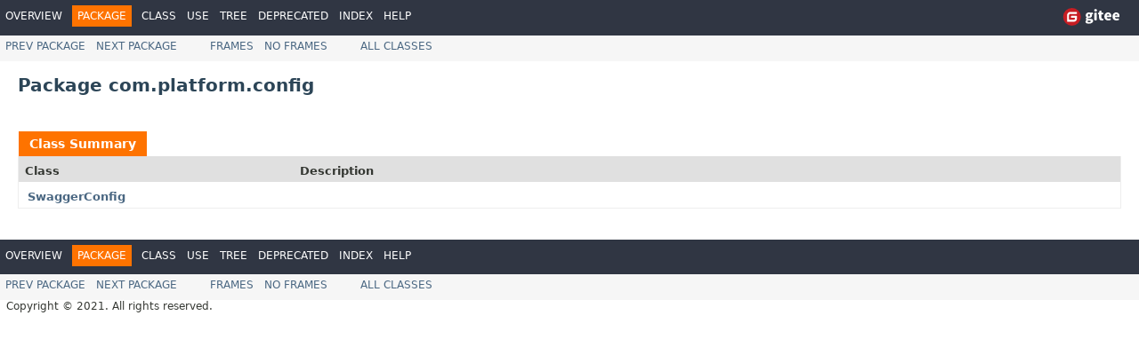

--- FILE ---
content_type: text/html
request_url: https://apidoc.gitee.com/fuyang_lipengjun/platform/com/platform/config/package-summary.html
body_size: 1877
content:
<!DOCTYPE HTML PUBLIC "-//W3C//DTD HTML 4.01 Transitional//EN" "http://www.w3.org/TR/html4/loose.dtd">
<!-- NewPage -->
<html lang="en">
<head>
<!-- Generated by javadoc (1.8.0_222) on Sun May 30 04:56:49 UTC 2021 -->
<meta http-equiv="Content-Type" content="text/html; charset=UTF-8">
<title>com.platform.config (微同商城-码云(gitee.com))</title>
<meta name="date" content="2021-05-30">
<meta name="keywords" content="com.platform.config package">
<link rel="stylesheet" type="text/css" href="../../../stylesheet.css" title="Style">
<script type="text/javascript" src="../../../script.js"></script>
</head>
<body>
<script type="text/javascript"><!--
    try {
        if (location.href.indexOf('is-external=true') == -1) {
            parent.document.title="com.platform.config (\u5FAE\u540C\u5546\u57CE-\u7801\u4E91(gitee.com))";
        }
    }
    catch(err) {
    }
//-->
</script>
<noscript>
<div>JavaScript is disabled on your browser.</div>
</noscript>
<!-- ========= START OF TOP NAVBAR ======= -->
<div class="topNav"><a name="navbar.top">
<!--   -->
</a>
<div class="skipNav"><a href="#skip.navbar.top" title="Skip navigation links">Skip navigation links</a></div>
<a name="navbar.top.firstrow">
<!--   -->
</a>
<ul class="navList" title="Navigation">
<li><a href="../../../overview-summary.html">Overview</a></li>
<li class="navBarCell1Rev">Package</li>
<li>Class</li>
<li><a href="package-use.html">Use</a></li>
<li><a href="package-tree.html">Tree</a></li>
<li><a href="../../../deprecated-list.html">Deprecated</a></li>
<li><a href="../../../index-all.html">Index</a></li>
<li><a href="../../../help-doc.html">Help</a></li>
</ul>
<div class="aboutLanguage"><style type=text/css>   .header-bar {text-align: center;}   .header-bar .project-name {line-height: 1.8em;}   .header-bar .logo {height: 20px; width: 65px; margin-top: 12px;}   .bar .logo, .aboutLanguage .project-name{display: none;}  </style> <div class='header-bar'>   <a class='project-name' href='https://gitee.com/fuyang_lipengjun/platform' target='_blank'>微同商城</a>   <a href='https://gitee.com'><img class='image logo' src='https://gitee.com/logo.svg?20171024'></a> </div></div>
</div>
<div class="subNav">
<ul class="navList">
<li><a href="../../../com/platform/cache/package-summary.html">Prev&nbsp;Package</a></li>
<li><a href="../../../com/platform/controller/package-summary.html">Next&nbsp;Package</a></li>
</ul>
<ul class="navList">
<li><a href="../../../index.html?com/platform/config/package-summary.html" target="_top">Frames</a></li>
<li><a href="package-summary.html" target="_top">No&nbsp;Frames</a></li>
</ul>
<ul class="navList" id="allclasses_navbar_top">
<li><a href="../../../allclasses-noframe.html">All&nbsp;Classes</a></li>
</ul>
<div>
<script type="text/javascript"><!--
  allClassesLink = document.getElementById("allclasses_navbar_top");
  if(window==top) {
    allClassesLink.style.display = "block";
  }
  else {
    allClassesLink.style.display = "none";
  }
  //-->
</script>
</div>
<a name="skip.navbar.top">
<!--   -->
</a></div>
<!-- ========= END OF TOP NAVBAR ========= -->
<div class="header">
<h1 title="Package" class="title">Package&nbsp;com.platform.config</h1>
</div>
<div class="contentContainer">
<ul class="blockList">
<li class="blockList">
<table class="typeSummary" border="0" cellpadding="3" cellspacing="0" summary="Class Summary table, listing classes, and an explanation">
<caption><span>Class Summary</span><span class="tabEnd">&nbsp;</span></caption>
<tr>
<th class="colFirst" scope="col">Class</th>
<th class="colLast" scope="col">Description</th>
</tr>
<tbody>
<tr class="altColor">
<td class="colFirst"><a href="../../../com/platform/config/SwaggerConfig.html" title="class in com.platform.config">SwaggerConfig</a></td>
<td class="colLast">&nbsp;</td>
</tr>
</tbody>
</table>
</li>
</ul>
</div>
<!-- ======= START OF BOTTOM NAVBAR ====== -->
<div class="bottomNav"><a name="navbar.bottom">
<!--   -->
</a>
<div class="skipNav"><a href="#skip.navbar.bottom" title="Skip navigation links">Skip navigation links</a></div>
<a name="navbar.bottom.firstrow">
<!--   -->
</a>
<ul class="navList" title="Navigation">
<li><a href="../../../overview-summary.html">Overview</a></li>
<li class="navBarCell1Rev">Package</li>
<li>Class</li>
<li><a href="package-use.html">Use</a></li>
<li><a href="package-tree.html">Tree</a></li>
<li><a href="../../../deprecated-list.html">Deprecated</a></li>
<li><a href="../../../index-all.html">Index</a></li>
<li><a href="../../../help-doc.html">Help</a></li>
</ul>
<div class="aboutLanguage"><script>   var _hmt = _hmt || [];   (function() {     var hm = document.createElement('script');     hm.src = 'https://hm.baidu.com/hm.js?9c317ed7f10e4661a8164e9fb5f19d5f';     var s = document.getElementsByTagName('script')[0];     s.parentNode.insertBefore(hm, s);   })(); </script> </div>
</div>
<div class="subNav">
<ul class="navList">
<li><a href="../../../com/platform/cache/package-summary.html">Prev&nbsp;Package</a></li>
<li><a href="../../../com/platform/controller/package-summary.html">Next&nbsp;Package</a></li>
</ul>
<ul class="navList">
<li><a href="../../../index.html?com/platform/config/package-summary.html" target="_top">Frames</a></li>
<li><a href="package-summary.html" target="_top">No&nbsp;Frames</a></li>
</ul>
<ul class="navList" id="allclasses_navbar_bottom">
<li><a href="../../../allclasses-noframe.html">All&nbsp;Classes</a></li>
</ul>
<div>
<script type="text/javascript"><!--
  allClassesLink = document.getElementById("allclasses_navbar_bottom");
  if(window==top) {
    allClassesLink.style.display = "block";
  }
  else {
    allClassesLink.style.display = "none";
  }
  //-->
</script>
</div>
<a name="skip.navbar.bottom">
<!--   -->
</a></div>
<!-- ======== END OF BOTTOM NAVBAR ======= -->
<p class="legalCopy"><small>Copyright &#169; 2021. All rights reserved.</small></p>
</body>
</html>
